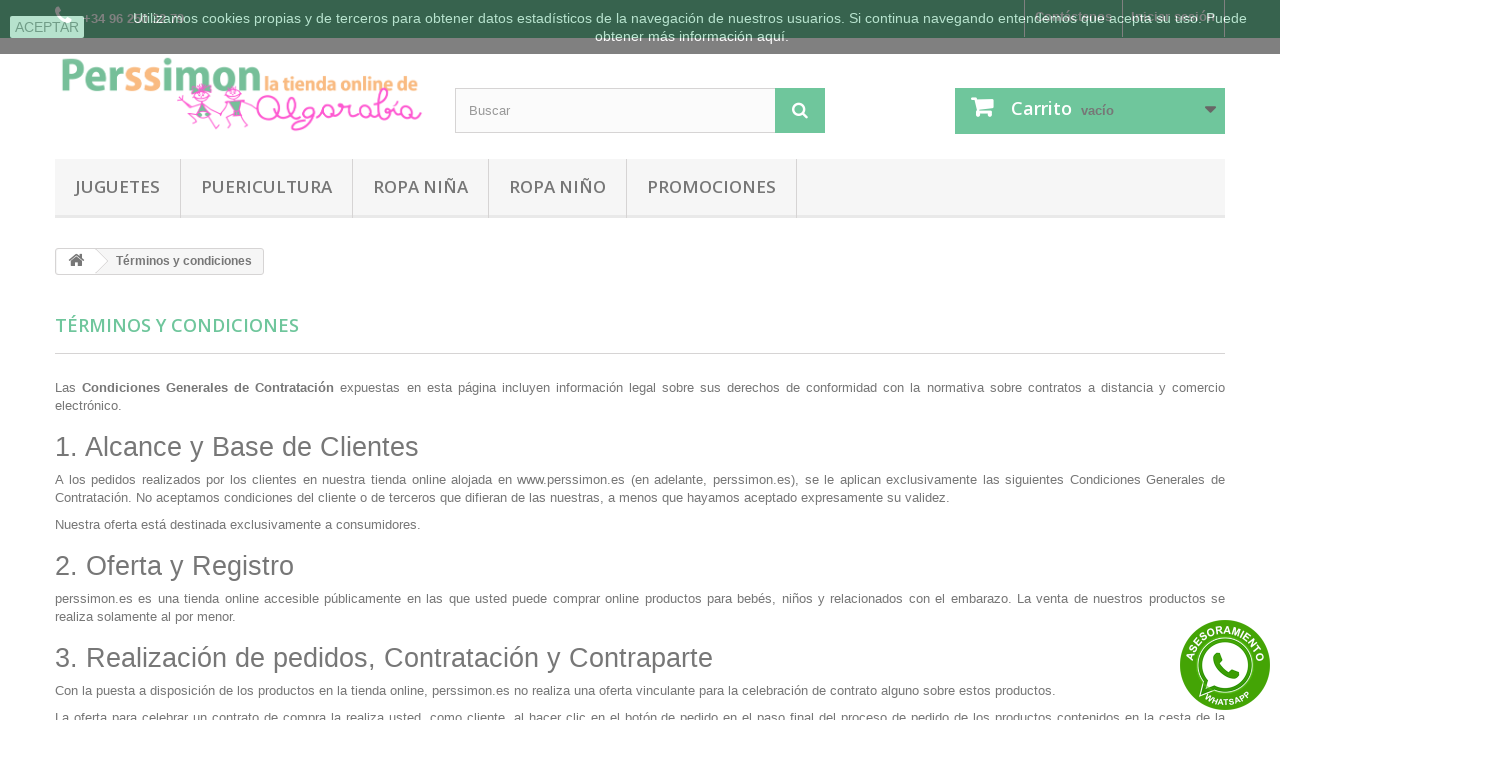

--- FILE ---
content_type: text/html; charset=utf-8
request_url: https://perssimon.es/es/content/3-terminos-y-condiciones-de-uso
body_size: 17142
content:
<!DOCTYPE HTML>
<!--[if lt IE 7]> <html class="no-js lt-ie9 lt-ie8 lt-ie7" lang="es-es"><![endif]-->
<!--[if IE 7]><html class="no-js lt-ie9 lt-ie8 ie7" lang="es-es"><![endif]-->
<!--[if IE 8]><html class="no-js lt-ie9 ie8" lang="es-es"><![endif]-->
<!--[if gt IE 8]> <html class="no-js ie9" lang="es-es"><![endif]-->
<html lang="es-es">
	<head>
		<meta charset="utf-8" />
		<title>Términos y condiciones - Perssimon</title>
					<meta name="description" content="Nuestros términos y condiciones" />
							<meta name="keywords" content="condiciones, términos, uso, venta" />
				<meta name="generator" content="PrestaShop" />
		<meta name="robots" content="noindex,follow" />
		<meta name="viewport" content="width=device-width, minimum-scale=0.25, maximum-scale=1.6, initial-scale=1.0" />
		<meta name="apple-mobile-web-app-capable" content="yes" />
		<link rel="icon" type="image/vnd.microsoft.icon" href="/img/favicon.ico?1721300403" />
		<link rel="shortcut icon" type="image/x-icon" href="/img/favicon.ico?1721300403" />
														<link rel="stylesheet" href="/themes/default-bootstrap/css/global.css" type="text/css" media="all" />
																<link rel="stylesheet" href="/themes/default-bootstrap/css/autoload/highdpi.css" type="text/css" media="all" />
																<link rel="stylesheet" href="/themes/default-bootstrap/css/autoload/responsive-tables.css" type="text/css" media="all" />
																<link rel="stylesheet" href="/themes/default-bootstrap/css/autoload/uniform.default.css" type="text/css" media="all" />
																<link rel="stylesheet" href="/js/jquery/plugins/fancybox/jquery.fancybox.css" type="text/css" media="all" />
																<link rel="stylesheet" href="/themes/default-bootstrap/css/cms.css" type="text/css" media="all" />
																<link rel="stylesheet" href="/themes/default-bootstrap/css/modules/blockcart/blockcart.css" type="text/css" media="all" />
																<link rel="stylesheet" href="/js/jquery/plugins/bxslider/jquery.bxslider.css" type="text/css" media="all" />
																<link rel="stylesheet" href="/themes/default-bootstrap/css/modules/blockcategories/blockcategories.css" type="text/css" media="all" />
																<link rel="stylesheet" href="/themes/default-bootstrap/css/modules/blockcurrencies/blockcurrencies.css" type="text/css" media="all" />
																<link rel="stylesheet" href="/themes/default-bootstrap/css/modules/blockcontact/blockcontact.css" type="text/css" media="all" />
																<link rel="stylesheet" href="/themes/default-bootstrap/css/modules/blockmyaccountfooter/blockmyaccount.css" type="text/css" media="all" />
																<link rel="stylesheet" href="/themes/default-bootstrap/css/modules/blocknewsletter/blocknewsletter.css" type="text/css" media="all" />
																<link rel="stylesheet" href="/themes/default-bootstrap/css/modules/blocksearch/blocksearch.css" type="text/css" media="all" />
																<link rel="stylesheet" href="/js/jquery/plugins/autocomplete/jquery.autocomplete.css" type="text/css" media="all" />
																<link rel="stylesheet" href="/themes/default-bootstrap/css/product_list.css" type="text/css" media="all" />
																<link rel="stylesheet" href="/themes/default-bootstrap/css/modules/blocktags/blocktags.css" type="text/css" media="all" />
																<link rel="stylesheet" href="/themes/default-bootstrap/css/modules/blocktopmenu/css/blocktopmenu.css" type="text/css" media="all" />
																<link rel="stylesheet" href="/themes/default-bootstrap/css/modules/blocktopmenu/css/superfish-modified.css" type="text/css" media="all" />
																<link rel="stylesheet" href="/themes/default-bootstrap/css/modules/blockuserinfo/blockuserinfo.css" type="text/css" media="all" />
																<link rel="stylesheet" href="/modules/themeconfigurator/css/hooks.css" type="text/css" media="all" />
																<link rel="stylesheet" href="/modules/paypal/views/css/paypal.css" type="text/css" media="all" />
																<link rel="stylesheet" href="/modules/whatsapp/views/css/whatsapp.css" type="text/css" media="all" />
																<link rel="stylesheet" href="/themes/default-bootstrap/css/scenes.css" type="text/css" media="all" />
																<link rel="stylesheet" href="/themes/default-bootstrap/css/category.css" type="text/css" media="all" />
																<link rel="stylesheet" href="/js/jquery/ui/themes/base/jquery.ui.core.css" type="text/css" media="all" />
																<link rel="stylesheet" href="/js/jquery/ui/themes/base/jquery.ui.slider.css" type="text/css" media="all" />
																<link rel="stylesheet" href="/js/jquery/ui/themes/base/jquery.ui.theme.css" type="text/css" media="all" />
																<link rel="stylesheet" href="/modules/pm_advancedsearch4/views/css/pm_advancedsearch4.css" type="text/css" media="all" />
																<link rel="stylesheet" href="/modules/pm_advancedsearch4/views/css/pm_advancedsearch4_dynamic.css" type="text/css" media="all" />
																<link rel="stylesheet" href="/modules/pm_advancedsearch4/views/css/chosen/chosen.min.css" type="text/css" media="all" />
														<script type="text/javascript">
var ASPath = '/modules/pm_advancedsearch4/';
var ASSearchUrl = 'https://perssimon.es/es/module/pm_advancedsearch4/advancedsearch4';
var CUSTOMIZE_TEXTFIELD = 1;
var FancyboxI18nClose = 'Cerrar';
var FancyboxI18nNext = 'Siguiente';
var FancyboxI18nPrev = 'Anterior';
var ajax_allowed = true;
var ajaxsearch = true;
var as4_orderBySalesAsc = 'Ventas: primero las menores';
var as4_orderBySalesDesc = 'Ventas: primero las mayores';
var baseDir = 'https://perssimon.es/';
var baseUri = 'https://perssimon.es/';
var blocksearch_type = 'top';
var contentOnly = false;
var currency = {"id":1,"name":"Euro","iso_code":"EUR","iso_code_num":"978","sign":"\u20ac","blank":"1","conversion_rate":"1.000000","deleted":"0","format":"2","decimals":"1","active":"1","prefix":"","suffix":" \u20ac","id_shop_list":null,"force_id":false};
var currencyBlank = 1;
var currencyFormat = 2;
var currencyRate = 1;
var currencySign = '€';
var customizationIdMessage = 'Personalización n°';
var delete_txt = 'Eliminar';
var displayList = false;
var freeProductTranslation = '¡Gratis!';
var freeShippingTranslation = '¡Envío gratuito!';
var generated_date = 1769249269;
var hasDeliveryAddress = false;
var highDPI = false;
var id_lang = 1;
var img_dir = 'https://perssimon.es/themes/default-bootstrap/img/';
var instantsearch = true;
var isGuest = 0;
var isLogged = 0;
var isMobile = false;
var page_name = 'cms';
var placeholder_blocknewsletter = 'Introduzca su dirección de correo electrónico';
var priceDisplayMethod = 0;
var priceDisplayPrecision = 2;
var quickView = true;
var removingLinkText = 'eliminar este producto de mi carrito';
var roundMode = 2;
var search_url = 'https://perssimon.es/es/buscar';
var static_token = 'deafa887fd6eb68b0f7ac0c09dc78c28';
var toBeDetermined = 'A determinar';
var token = '34b02aeac6d47324744122fa31fad864';
var usingSecureMode = true;
</script>

						<script type="text/javascript" src="/js/jquery/jquery-1.11.0.min.js"></script>
						<script type="text/javascript" src="/js/jquery/jquery-migrate-1.2.1.min.js"></script>
						<script type="text/javascript" src="/js/jquery/plugins/jquery.easing.js"></script>
						<script type="text/javascript" src="/js/tools.js"></script>
						<script type="text/javascript" src="/themes/default-bootstrap/js/global.js"></script>
						<script type="text/javascript" src="/themes/default-bootstrap/js/autoload/10-bootstrap.min.js"></script>
						<script type="text/javascript" src="/themes/default-bootstrap/js/autoload/15-jquery.total-storage.min.js"></script>
						<script type="text/javascript" src="/themes/default-bootstrap/js/autoload/15-jquery.uniform-modified.js"></script>
						<script type="text/javascript" src="/js/jquery/plugins/fancybox/jquery.fancybox.js"></script>
						<script type="text/javascript" src="/themes/default-bootstrap/js/products-comparison.js"></script>
						<script type="text/javascript" src="/themes/default-bootstrap/js/cms.js"></script>
						<script type="text/javascript" src="/themes/default-bootstrap/js/modules/blockcart/ajax-cart.js"></script>
						<script type="text/javascript" src="/js/jquery/plugins/jquery.scrollTo.js"></script>
						<script type="text/javascript" src="/js/jquery/plugins/jquery.serialScroll.js"></script>
						<script type="text/javascript" src="/js/jquery/plugins/bxslider/jquery.bxslider.js"></script>
						<script type="text/javascript" src="/themes/default-bootstrap/js/tools/treeManagement.js"></script>
						<script type="text/javascript" src="/themes/default-bootstrap/js/modules/blocknewsletter/blocknewsletter.js"></script>
						<script type="text/javascript" src="/js/jquery/plugins/autocomplete/jquery.autocomplete.js"></script>
						<script type="text/javascript" src="/themes/default-bootstrap/js/modules/blocksearch/blocksearch.js"></script>
						<script type="text/javascript" src="/themes/default-bootstrap/js/modules/blocktopmenu/js/hoverIntent.js"></script>
						<script type="text/javascript" src="/themes/default-bootstrap/js/modules/blocktopmenu/js/superfish-modified.js"></script>
						<script type="text/javascript" src="/themes/default-bootstrap/js/modules/blocktopmenu/js/blocktopmenu.js"></script>
						<script type="text/javascript" src="/modules/whatsapp/views/js/whatsapp.js"></script>
						<script type="text/javascript" src="/js/jquery/ui/jquery.ui.core.min.js"></script>
						<script type="text/javascript" src="/js/jquery/ui/jquery.ui.widget.min.js"></script>
						<script type="text/javascript" src="/js/jquery/ui/jquery.ui.mouse.min.js"></script>
						<script type="text/javascript" src="/js/jquery/ui/jquery.ui.slider.min.js"></script>
						<script type="text/javascript" src="/modules/pm_advancedsearch4/views/js/chosen/chosen.jquery.min.js"></script>
						<script type="text/javascript" src="/modules/pm_advancedsearch4/views/js/jquery.ui.touch-punch.min.js"></script>
						<script type="text/javascript" src="/modules/pm_advancedsearch4/views/js/jquery.actual.min.js"></script>
						<script type="text/javascript" src="/modules/pm_advancedsearch4/views/js/jquery.form.js"></script>
						<script type="text/javascript" src="/modules/pm_advancedsearch4/views/js/as4_plugin.js"></script>
						<script type="text/javascript" src="/modules/pm_advancedsearch4/views/js/pm_advancedsearch.js"></script>
							<script type="text/javascript">/*
* 2007-2018 PrestaShop
*
* NOTICE OF LICENSE
*
* This source file is subject to the Academic Free License (AFL 3.0)
* that is bundled with this package in the file LICENSE.txt.
* It is also available through the world-wide-web at this URL:
* http://opensource.org/licenses/afl-3.0.php
* If you did not receive a copy of the license and are unable to
* obtain it through the world-wide-web, please send an email
* to license@prestashop.com so we can send you a copy immediately.
*
* DISCLAIMER
*
* Do not edit or add to this file if you wish to upgrade PrestaShop to newer
* versions in the future. If you wish to customize PrestaShop for your
* needs please refer to http://www.prestashop.com for more information.
*
*  @author    PrestaShop SA <contact@prestashop.com>
*  @copyright 2007-2018 PrestaShop SA
*  @license   http://opensource.org/licenses/afl-3.0.php  Academic Free License (AFL 3.0)
*  International Registered Trademark & Property of PrestaShop SA
*/



function updateFormDatas()
{
	var nb = $('#quantity_wanted').val();
	var id = $('#idCombination').val();

	$('.paypal_payment_form input[name=quantity]').val(nb);
	$('.paypal_payment_form input[name=id_p_attr]').val(id);
}
	
$(document).ready( function() {

	if($('#in_context_checkout_enabled').val() != 1)
	{
		$('#payment_paypal_express_checkout').click(function() {
			$('#paypal_payment_form_cart').submit();
			return false;
		});
	}


	var jquery_version = $.fn.jquery.split('.');
	if(jquery_version[0]>=1 && jquery_version[1] >= 7)
	{
		$('body').on('submit',".paypal_payment_form", function () {
			updateFormDatas();
		});
	}
	else {
		$('.paypal_payment_form').live('submit', function () {
			updateFormDatas();
		});
	}

	function displayExpressCheckoutShortcut() {
		var id_product = $('input[name="id_product"]').val();
		var id_product_attribute = $('input[name="id_product_attribute"]').val();
		$.ajax({
			type: "GET",
			url: baseDir+'/modules/paypal/express_checkout/ajax.php',
			data: { get_qty: "1", id_product: id_product, id_product_attribute: id_product_attribute },
			cache: false,
			success: function(result) {
				if (result == '1') {
					$('#container_express_checkout').slideDown();
				} else {
					$('#container_express_checkout').slideUp();
				}
				return true;
			}
		});
	}

	$('select[name^="group_"]').change(function () {
		setTimeout(function(){displayExpressCheckoutShortcut()}, 500);
	});

	$('.color_pick').click(function () {
		setTimeout(function(){displayExpressCheckoutShortcut()}, 500);
	});

	if($('body#product').length > 0)
		setTimeout(function(){displayExpressCheckoutShortcut()}, 500);
	
	
			

	var modulePath = 'modules/paypal';
	var subFolder = '/integral_evolution';
	
			var baseDirPP = baseDir.replace('http:', 'https:');
		
	var fullPath = baseDirPP + modulePath + subFolder;
	var confirmTimer = false;
		
	if ($('form[target="hss_iframe"]').length == 0) {
		if ($('select[name^="group_"]').length > 0)
			displayExpressCheckoutShortcut();
		return false;
	} else {
		checkOrder();
	}

	function checkOrder() {
		if(confirmTimer == false)
			confirmTimer = setInterval(getOrdersCount, 1000);
	}

	});


</script>
		<link rel="stylesheet" href="//fonts.googleapis.com/css?family=Open+Sans:300,600&amp;subset=latin,latin-ext" type="text/css" media="all" />
		<!--[if IE 8]>
		<script src="https://oss.maxcdn.com/libs/html5shiv/3.7.0/html5shiv.js"></script>
		<script src="https://oss.maxcdn.com/libs/respond.js/1.3.0/respond.min.js"></script>
		<![endif]-->
        
        <!-- Global site tag (gtag.js) - Google Analytics -->
			<script async src="https://www.googletagmanager.com/gtag/js?id=UA-118141129-1"></script>
            <script>
              window.dataLayer = window.dataLayer || [];
              function gtag(){dataLayer.push(arguments);}
              gtag('js', new Date());
            
              gtag('config', 'UA-118141129-1');
            </script>
        
        
        <meta name="google-site-verification" content="rqpze1Tf9O5fdUlh2AQvtnLGY707b3iloPOMZsA0Fgc" />
        
        
        <!-- Facebook Pixel Code -->
<!-- <script>
  !function(f,b,e,v,n,t,s)
  {if(f.fbq)return;n=f.fbq=function(){n.callMethod?
  n.callMethod.apply(n,arguments):n.queue.push(arguments)};
  if(!f._fbq)f._fbq=n;n.push=n;n.loaded=!0;n.version='2.0';
  n.queue=[];t=b.createElement(e);t.async=!0;
  t.src=v;s=b.getElementsByTagName(e)[0];
  s.parentNode.insertBefore(t,s)}(window, document,'script',
  'https://connect.facebook.net/en_US/fbevents.js');
  fbq('init', '1135496740213437');
  fbq('track', 'PageView');
</script>
<noscript><img height="1" width="1" style="display:none"
  src="https://www.facebook.com/tr?id=1135496740213437&ev=PageView&noscript=1"
/></noscript> -->
<!-- End Facebook Pixel Code -->
        
        <!-- Facebook Pixel Code -->
<script>
  !function(f,b,e,v,n,t,s)
  {if(f.fbq)return;n=f.fbq=function(){n.callMethod?
  n.callMethod.apply(n,arguments):n.queue.push(arguments)};
  if(!f._fbq)f._fbq=n;n.push=n;n.loaded=!0;n.version='2.0';
  n.queue=[];t=b.createElement(e);t.async=!0;
  t.src=v;s=b.getElementsByTagName(e)[0];
  s.parentNode.insertBefore(t,s)}(window, document,'script',
  'https://connect.facebook.net/en_US/fbevents.js');
  fbq('init', '859567184830130');
  fbq('track', 'PageView');
</script>
<noscript><img height="1" width="1" style="display:none"
  src="https://www.facebook.com/tr?id=859567184830130&ev=PageView&noscript=1"
/></noscript>
<!-- End Facebook Pixel Code -->
        
	</head>
	<body id="cms" class="cms cms-3 cms-terminos-y-condiciones-de-uso hide-left-column hide-right-column lang_es">
					<div id="page">
			<div class="header-container">
				<header id="header">
																										<div class="nav">
							<div class="container">
								<div class="row">
									<nav><!-- Block user information module NAV  -->
<div class="header_user_info">
			<a class="login" href="https://perssimon.es/es/mi-cuenta" rel="nofollow" title="Acceda a su cuenta de cliente">
			Iniciar sesión
		</a>
	</div>
<!-- /Block usmodule NAV -->
<div id="contact-link" >
	<a href="https://perssimon.es/es/contactanos" title="Contáctenos">Contáctenos</a>
</div>

    
	<span class="shop-phone">
		<i class="icon-phone"></i> <strong><a class="telmovil" href="tel:+34962503279" style="color: #FFF; margin-right: 10px;">+34 96 250 32 79</a></strong> 	</span>

</nav>
								</div>
							</div>
						</div>
										<div>
						<div class="container">
							<div class="row">
								<div id="header_logo">
									<a href="https://perssimon.es/" title="Perssimon">
										<img class="logo img-responsive" src="https://perssimon.es/img/perssimon-logo-1619545854.jpg" alt="Perssimon" width="1549" height="336"/>
									</a>
								</div>
								<!-- Block search module TOP -->
<div id="search_block_top" class="col-sm-4 clearfix">
	<form id="searchbox" method="get" action="//perssimon.es/es/buscar" >
		<input type="hidden" name="controller" value="search" />
		<input type="hidden" name="orderby" value="position" />
		<input type="hidden" name="orderway" value="desc" />
		<input class="search_query form-control" type="text" id="search_query_top" name="search_query" placeholder="Buscar" value="" />
		<button type="submit" name="submit_search" class="btn btn-default button-search">
			<span>Buscar</span>
		</button>
	</form>
</div>
<!-- /Block search module TOP --><!-- MODULE Block cart -->
<div class="col-sm-4 clearfix">
	<div class="shopping_cart">
		<a href="https://perssimon.es/es/pedido-rapido" title="Ver mi carrito de compra" rel="nofollow">
			<b>Carrito</b>
			<span class="ajax_cart_quantity unvisible">0</span>
			<span class="ajax_cart_product_txt unvisible">Producto</span>
			<span class="ajax_cart_product_txt_s unvisible">Productos</span>
			<span class="ajax_cart_total unvisible">
							</span>
			<span class="ajax_cart_no_product">vacío</span>
					</a>
					<div class="cart_block block exclusive">
				<div class="block_content">
					<!-- block list of products -->
					<div class="cart_block_list">
												<p class="cart_block_no_products">
							Ningún producto
						</p>
																		<div class="cart-prices">
							<div class="cart-prices-line first-line">
								<span class="price cart_block_shipping_cost ajax_cart_shipping_cost unvisible">
																			 A determinar																	</span>
								<span class="unvisible">
									Transporte
								</span>
							</div>
																					<div class="cart-prices-line last-line">
								<span class="price cart_block_total ajax_block_cart_total">0,00 €</span>
								<span>Total</span>
							</div>
													</div>
						<p class="cart-buttons">
							<a id="button_order_cart" class="btn btn-default button button-small" href="https://perssimon.es/es/pedido-rapido" title="Confirmar" rel="nofollow">
								<span>
									Confirmar<i class="icon-chevron-right right"></i>
								</span>
							</a>
						</p>
					</div>
				</div>
			</div><!-- .cart_block -->
			</div>
</div>

	<div id="layer_cart">
		<div class="clearfix">
			<div class="layer_cart_product col-xs-12 col-md-6">
				<span class="cross" title="Cerrar Ventana"></span>
				<span class="title">
					<i class="icon-check"></i>Producto añadido correctamente a su carrito de compra
				</span>
				<div class="product-image-container layer_cart_img">
				</div>
				<div class="layer_cart_product_info">
					<span id="layer_cart_product_title" class="product-name"></span>
					<span id="layer_cart_product_attributes"></span>
					<div>
						<strong class="dark">Cantidad</strong>
						<span id="layer_cart_product_quantity"></span>
					</div>
					<div>
						<strong class="dark">Total</strong>
						<span id="layer_cart_product_price"></span>
					</div>
				</div>
			</div>
			<div class="layer_cart_cart col-xs-12 col-md-6">
				<span class="title">
					<!-- Plural Case [both cases are needed because page may be updated in Javascript] -->
					<span class="ajax_cart_product_txt_s  unvisible">
						Hay <span class="ajax_cart_quantity">0</span> artículos en su carrito.
					</span>
					<!-- Singular Case [both cases are needed because page may be updated in Javascript] -->
					<span class="ajax_cart_product_txt ">
						Hay 1 artículo en su carrito.
					</span>
				</span>
				<div class="layer_cart_row">
					<strong class="dark">
						Total productos
											</strong>
					<span class="ajax_block_products_total">
											</span>
				</div>

								<div class="layer_cart_row">
					<strong class="dark unvisible">
						Total envío&nbsp;					</strong>
					<span class="ajax_cart_shipping_cost unvisible">
													 A determinar											</span>
				</div>
								<div class="layer_cart_row">
					<strong class="dark">
						Total
											</strong>
					<span class="ajax_block_cart_total">
											</span>
				</div>
				<div class="button-container">
					<span class="continue btn btn-default button exclusive-medium" title="Continuar comprando">
						<span>
							<i class="icon-chevron-left left"></i>Continuar comprando
						</span>
					</span>
					<a class="btn btn-default button button-medium"	href="https://perssimon.es/es/pedido-rapido" title="Pasar por caja" rel="nofollow">
						<span>
							Pasar por caja<i class="icon-chevron-right right"></i>
						</span>
					</a>
				</div>
			</div>
		</div>
		<div class="crossseling"></div>
	</div> <!-- #layer_cart -->
	<div class="layer_cart_overlay"></div>

<!-- /MODULE Block cart -->
	<!-- Menu -->
	<div id="block_top_menu" class="sf-contener clearfix col-lg-12">
		<div class="cat-title">Productos</div>
		<ul class="sf-menu clearfix menu-content">
			<li><a href="https://perssimon.es/es/11-juguetes" title="JUGUETES">JUGUETES</a><ul><li><a href="https://perssimon.es/es/10-desde-0-meses" title="DESDE 0 MESES">DESDE 0 MESES</a></li><li><a href="https://perssimon.es/es/87-desde-3-meses" title="DESDE 3 MESES">DESDE 3 MESES</a></li><li><a href="https://perssimon.es/es/88-desde-6-meses" title="DESDE 6 MESES">DESDE 6 MESES</a></li><li><a href="https://perssimon.es/es/83-desde-10-meses" title="DESDE 10 MESES">DESDE 10 MESES</a></li><li><a href="https://perssimon.es/es/89-desde-12-meses" title="DESDE 12 MESES">DESDE 12 MESES</a></li><li><a href="https://perssimon.es/es/86-desde-18-meses" title="DESDE 18 MESES">DESDE 18 MESES</a></li><li><a href="https://perssimon.es/es/90-desde-2-anos" title="DESDE 2 AÑOS">DESDE 2 AÑOS</a></li><li><a href="https://perssimon.es/es/91-desde-3-anos" title="DESDE 3 AÑOS">DESDE 3 AÑOS</a></li><li><a href="https://perssimon.es/es/92-desde-4-anos" title="DESDE 4 AÑOS">DESDE 4 AÑOS</a></li></ul></li><li><a href="https://perssimon.es/es/8-puericultura" title="PUERICULTURA">PUERICULTURA</a><ul><li><a href="https://perssimon.es/es/66-hogar" title="HOGAR">HOGAR</a><ul><li><a href="https://perssimon.es/es/51-hamacas" title="HAMACAS">HAMACAS</a></li><li><a href="https://perssimon.es/es/56-textil-hogar" title="TEXTIL HOGAR">TEXTIL HOGAR</a></li><li><a href="https://perssimon.es/es/85-andadores" title="ANDADORES">ANDADORES</a></li><li><a href="https://perssimon.es/es/55-decoracion" title="DECORACIÓN">DECORACIÓN</a></li><li><a href="https://perssimon.es/es/54-hamacas" title="HAMACAS">HAMACAS</a></li><li><a href="https://perssimon.es/es/53-alimentacion" title="ALIMENTACIÓN">ALIMENTACIÓN</a></li></ul></li><li><a href="https://perssimon.es/es/68-sillas-auto" title="SILLAS AUTO">SILLAS AUTO</a><ul><li><a href="https://perssimon.es/es/63-accesorios" title="ACCESORIOS">ACCESORIOS</a></li><li><a href="https://perssimon.es/es/62-grupo-23" title="GRUPO 2/3">GRUPO 2/3</a></li><li><a href="https://perssimon.es/es/64-grupo-01" title="GRUPO 0+/1">GRUPO 0+/1</a></li><li><a href="https://perssimon.es/es/169-grupo-0" title="GRUPO 0+">GRUPO 0+</a></li></ul></li><li><a href="https://perssimon.es/es/67-paseo" title="PASEO">PASEO</a><ul><li><a href="https://perssimon.es/es/108-coches" title="COCHES">COCHES</a></li><li><a href="https://perssimon.es/es/61-textil-paseo" title="TEXTIL PASEO">TEXTIL PASEO</a></li><li><a href="https://perssimon.es/es/126-mochilas-porta-bebe" title="MOCHILAS PORTA BEBÉ">MOCHILAS PORTA BEBÉ</a></li><li><a href="https://perssimon.es/es/60-tronas-portatiles" title="TRONAS PORTÁTILES">TRONAS PORTÁTILES</a></li><li><a href="https://perssimon.es/es/57-sillas-paseo" title="SILLAS PASEO">SILLAS PASEO</a></li></ul></li></ul></li><li><a href="https://perssimon.es/es/13-ropa-nina" title="ROPA NIÑA">ROPA NIÑA</a><ul><li><a href="https://perssimon.es/es/35-bano" title="BAÑO">BAÑO</a></li><li><a href="https://perssimon.es/es/77-blusa" title="BLUSA">BLUSA</a></li><li><a href="https://perssimon.es/es/36-camiseta-mc" title="CAMISETA MC">CAMISETA MC</a></li><li><a href="https://perssimon.es/es/78-camiseta-ml" title="CAMISETA ML">CAMISETA ML</a></li><li><a href="https://perssimon.es/es/37-camiseta-tr" title="CAMISETA TR">CAMISETA TR</a></li><li><a href="https://perssimon.es/es/79-cazadora" title="CAZADORA">CAZADORA</a></li><li><a href="https://perssimon.es/es/38-chaqueta" title="CHAQUETA">CHAQUETA</a></li><li><a href="https://perssimon.es/es/47-cortavientos" title="CORTAVIENTOS">CORTAVIENTOS</a></li><li><a href="https://perssimon.es/es/40-conjunto-falda" title="CONJUNTO FALDA">CONJUNTO FALDA</a></li><li><a href="https://perssimon.es/es/72-conjunto-lgg" title="CONJUNTO LGG">CONJUNTO LGG</a></li><li><a href="https://perssimon.es/es/41-conjunto-short" title="CONJUNTO SHORT">CONJUNTO SHORT</a></li><li><a href="https://perssimon.es/es/42-conjunto-pl" title="CONJUNTO PL">CONJUNTO PL</a></li><li><a href="https://perssimon.es/es/43-falda" title="FALDA">FALDA</a></li><li><a href="https://perssimon.es/es/44-legging" title="LEGGING">LEGGING</a></li><li><a href="https://perssimon.es/es/46-mono" title="MONO">MONO</a></li><li><a href="https://perssimon.es/es/81-pelele" title="PELELE">PELELE</a></li><li><a href="https://perssimon.es/es/45-pantalon-l" title="PANTALON L">PANTALON L</a></li><li><a href="https://perssimon.es/es/80-short" title="SHORT">SHORT</a></li><li><a href="https://perssimon.es/es/12-vestido" title="VESTIDO">VESTIDO</a></li></ul></li><li><a href="https://perssimon.es/es/6-ropa-nino" title="ROPA NIÑO">ROPA NIÑO</a><ul><li><a href="https://perssimon.es/es/15-bano" title="BAÑO">BAÑO</a></li><li><a href="https://perssimon.es/es/30-bermuda" title="BERMUDA">BERMUDA</a></li><li><a href="https://perssimon.es/es/23-camisa-mc" title="CAMISA MC">CAMISA MC</a></li><li><a href="https://perssimon.es/es/24-camisa-ml" title="CAMISA ML">CAMISA ML</a></li><li><a href="https://perssimon.es/es/14-camiseta-mc" title="CAMISETA MC">CAMISETA MC</a></li><li><a href="https://perssimon.es/es/25-camiseta-ml" title="CAMISETA ML">CAMISETA ML</a></li><li><a href="https://perssimon.es/es/26-camiseta-tr" title="CAMISETA TR">CAMISETA TR</a></li><li><a href="https://perssimon.es/es/27-cazadora" title="CAZADORA">CAZADORA</a></li><li><a href="https://perssimon.es/es/28-conjunto-algodon" title="CONJUNTO ALGODÓN">CONJUNTO ALGODÓN</a></li><li><a href="https://perssimon.es/es/73-conjunto-bano" title="CONJUNTO BAÑO">CONJUNTO BAÑO</a></li><li><a href="https://perssimon.es/es/74-conjunto-bebe" title="CONJUNTO BEBE">CONJUNTO BEBE</a></li><li><a href="https://perssimon.es/es/29-conjunto-bermuda" title="CONJUNTO BERMUDA">CONJUNTO BERMUDA</a></li><li><a href="https://perssimon.es/es/75-conjunto-peto" title="CONJUNTO PETO">CONJUNTO PETO</a></li><li><a href="https://perssimon.es/es/34-cortavientos" title="CORTAVIENTOS">CORTAVIENTOS</a></li><li><a href="https://perssimon.es/es/33-pantalon-ch" title="PANTALON CH">PANTALON CH</a></li><li><a href="https://perssimon.es/es/31-pantalon-l" title="PANTALON L">PANTALON L</a></li><li><a href="https://perssimon.es/es/32-peto" title="PETO">PETO</a></li><li><a href="https://perssimon.es/es/5-polo" title="POLO">POLO</a></li><li><a href="https://perssimon.es/es/76-pelele" title="PELELE">PELELE</a></li></ul></li><li><a href="https://perssimon.es/es/bajamos-precios" title="PROMOCIONES">PROMOCIONES</a></li>

					</ul>
	</div>
	<!--/ Menu -->
							</div>
						</div>
					</div>
				</header>
			</div>
			<div class="columns-container">
				<div id="columns" class="container">
											
<!-- Breadcrumb -->
<div class="breadcrumb clearfix">
	<a class="home" href="https://perssimon.es/" title="Volver al inicio"><i class="icon-home"></i></a>
			<span class="navigation-pipe">&gt;</span>
					T&eacute;rminos y condiciones
			</div>
<!-- /Breadcrumb -->

										<div id="slider_row" class="row">
																	</div>
					<div class="row">
																		<div id="center_column" class="center_column col-xs-12 col-sm-12">
			<div class="rte">
		<h1 class="page-heading" style="text-align:justify;">Términos y condiciones</h1>
<div class="cm-element" style="text-align:justify;">
<div class="cm-content paragraph-box">
<div class="paragraph-container left-image">
<div class="paragraph-text">
<p>Las <strong>Condiciones Generales de Contratación</strong> expuestas en esta página incluyen información legal sobre sus derechos de conformidad con la normativa sobre contratos a distancia y comercio electrónico.</p>
<h2>1. Alcance y Base de Clientes</h2>
<p>A los pedidos realizados por los clientes en nuestra tienda online alojada en <a href="https://www.bebitus.com/condiciones-generales/www.bebitus.com">www.perssimon.es</a> (en adelante, perssimon.es), se le aplican exclusivamente las siguientes Condiciones Generales de Contratación. No aceptamos condiciones del cliente o de terceros que difieran de las nuestras, a menos que hayamos aceptado expresamente su validez.</p>
<p>Nuestra oferta está destinada exclusivamente a consumidores. </p>
<h2>2. Oferta y Registro</h2>
<p>perssimon.es es una tienda online accesible públicamente en las que usted puede comprar online productos para bebés, niños y relacionados con el embarazo. La venta de nuestros productos se realiza solamente al por menor.</p>
<h2>3. Realización de pedidos, Contratación y Contraparte</h2>
<p>Con la puesta a disposición de los productos en la tienda online, perssimon.es no realiza una oferta vinculante para la celebración de contrato alguno sobre estos productos.</p>
<p>La oferta para celebrar un contrato de compra la realiza usted, como cliente, al hacer clic en el botón de pedido en el paso final del proceso de pedido de los productos contenidos en la cesta de la compra.</p>
<p>Para ello se le muestra una ventana de confirmación con los detalles de su pedido antes de completar el proceso de pedido, con lo cual puede comprobar y corregir sus entradas antes de hacer clic en el botón de pedido.</p>
<p>Inmediatamente después de realizar su pedido, recibirá una confirmación por correo electrónico (confirmación de pedido), que no representa la aceptación de la oferta.</p>
<p>El contrato se celebra cuando perssimon.es acepta la oferta, ya sea mediante el envío de los productos o del correspondiente correo electrónico en el que acepte expresamente la celebración del contrato de compra. Esto también será de aplicación cuando usted, debido al método de pago elegido, ya haya pagado el precio de compra antes de la celebración del contrato o haya autorizado el pago.</p>
<p>Si, en este caso, no podemos aceptar su pedido por falta de disponibilidad de mercancías o si el contrato no se celebra por otros motivos, obviamente reembolsaremos el pago adelantado de forma inmediata.</p>
<p>El contrato de compra se celebra con:</p>
<p><b>Carmen Ferrer Giménez con CIF 73761308-D</b></p>
<h2>4. Derecho de Desistimiento</h2>
<p>Como consumidor (entendiendo como consumidor a cualquier persona física que realice un negocio jurídico con fines que fundamentalmente estén al margen de su actividad comercial o profesional) tiene usted por ley un derecho desistimiento.</p>
<p></p>
<h2>5. Almacenamiento del Texto del Contrato</h2>
<p>Conservamos los datos del pedido que usted haya introducido de conformidad con la normativa de protección de datos y nos puede solicitar que se los facilitemos. Además, durante el proceso de pedido usted tiene la opción de imprimir su pedido y los datos introducidos. Si tiene una cuenta de cliente, también puede ver los datos de su pedido en su área de cliente introduciendo sus datos de acceso personal. Además, como parte de la confirmación del pedido, los datos del pedido le son enviados a la dirección de correo electrónico especificada por usted.</p>
<h2>6. Zona de Entrega, Entrega, Reserva de abastecimiento</h2>
<p>En perssimon.es servimos nuestros productos en: España (zona peninsular), Baleares Ceuta y Melilla.</p>
<p>A menos que se indique lo contrario en la oferta, es potestad nuestra determinar, de forma razonable, el método de entrega adecuado y la empresa de transporte (actualmente, Correos o MRW).</p>
<p>La entrega se lleva a cabo en la dirección de entrega que especifique usted, o en la oficina de Correos más cercana) Si es posible, recibirá su pedido en un solo envío. Si por razones técnicas o logísticas (por ejemplo, si su pedido contiene elementos que deben ser embalados por separado o transportados de forma diferente) es necesario un envío separado, no incurrirá usted en ningún coste adicional.</p>
<p><strong>TIEMPO DE ENTREGA</strong><br />Dentro de España la entrega en la dirección de entrega especificada por usted se realiza en el plazo de 1 a 3 días. Para las Islas Baleares el tiempo de entrega es de 3 a 4 días (sujeto a retrasos causados por razones medioambientales). </p>
<h2>7. Precios, Gastos de envío y Códigos de descuento</h2>
<p>Todos los precios indicados son precios fijos en Euros (€) que contienen el Impuesto sobre el Valor Añadido (IVA) legal. El reembolso del IVA está excluido.</p>
<p>A los precios se les debe añadir los gastos de envío correspondientes. </p>
<p>Los códigos de descuento, ya sean códigos promocionales, o códigos de regalo, se pueden introducir al final del pedido en el campo correspondiente. Para aplicar el descuento se debe clicar en el botón <strong>Canjear vale</strong>.</p>
<p>Cada cliente puede utilizar un mismo código una sola vez. Los cónyuges y las personas que vivan en el mismo hogar no pueden canjear códigos. </p>
<h2>8. Pago</h2>
<p>Salvo que se especifique lo contrario en la correspondiente oferta, el pago se podrá realizar mediante Tarjeta de Crédito (Visa o Mastercard) y PayPal, siempre a través de pasarela de pagos de Paypal o contra reembolso a cuando recoja su paquete.</p>
<p>El correo electrónico de confirmación de envío es válido como prenotificación. Usted deberá reembolsar a perssimon.es los costes de devolución del cargo en cuenta debido a falta de fondos, datos bancarios incorrectos o una oposición indebida por su parte, cuando ello le sea imputable. Si usted demuestra que se ha producido un daño menor o que este es inexistente, la tarifa se reducirá en consecuencia.</p>
<p>Tenga en cuenta que sólo aceptamos pagos desde cuentas de la Unión Europea (UE) y que en ningún caso asumimos el coste de una transacción dineraria.</p>
<h2>10. Reserva de Propiedad</h2>
<p>Los productos siguen siendo propiedad de perssimon.es hasta que no se haya realizado el pago en su totalidad.</p>
<h2>11. Garantía</h2>
<p>Si los productos entregados son defectuosos serán de aplicación los derechos reconocidos legalmente.</p>
<h2>12. Limitación de Responsabilidad</h2>
<p>En caso de incumplimiento de nuestras obligaciones por negligencia leve, nuestra responsabilidad se limita al daño medio directo y típico que fuera previsible en atención a la naturaleza de los bienes. Esto también se aplica a los incumplimientos de obligaciones por parte de nuestros representantes legales o agentes auxiliares.</p>
<p>No seremos responsables ante empresarios en caso de incumplimiento de obligaciones contractuales no esenciales por negligencia leve. Las limitaciones de responsabilidad mencionadas anteriormente no afectan a las reclamaciones del cliente derivadas de responsabilidad del producto. Además, las limitaciones de responsabilidad no se aplican a los daños corporales o de salud del cliente o a su fallecimiento, cuando nos sea imputable.</p>
<h2>13. Legislación aplicable, jurisdicción y resolución alternativa de controversias</h2>
<p>La Comisión Europea proporciona una plataforma de resolución de litigios online que puede encontrar usted en <a href="http://ec.europa.eu/consumers/odr/">http://ec.europa.eu/consumers/odr/</a>. No estamos ni obligados ni dispuestos a participar en un procedimiento de resolución de controversias ante un órgano arbitral de consumo.</p>
<h2>14. Idioma del Contrato</h2>
<p>El idioma del contrato es español.</p>
</div>
</div>
</div>
</div>
<div class="cm-element" style="text-align:justify;">
<div class="cm-content separator-box"><hr /></div>
</div>
<div id="desistimiento" class="cm-element">
<div class="cm-content paragraph-box">
<div class="paragraph-container left-image">
<div class="paragraph-text">
<h1 style="text-align:justify;"><a href="https://www.bebitus.com/condiciones-generales/#documento-de-informaci-oacute-n-al-consumidor-sobre-el-desistimiento" name="documento-de-informaci-oacute-n-al-consumidor-sobre-el-desistimiento">Documento de información al consumidor sobre el Desistimiento</a></h1>
<h2 style="text-align:justify;"><a href="https://www.bebitus.com/condiciones-generales/#derecho-de-desistimiento" name="derecho-de-desistimiento">Derecho de Desistimiento</a></h2>
<p style="text-align:justify;">Tiene usted derecho a desistir del presente contrato <strong>en un plazo de 14 días</strong> sin necesidad de justificación.</p>
<p style="text-align:justify;">El plazo de desistimiento expirará a los 14 días del día que, usted o un tercero por usted indicado distinto del transportista, adquiera la posesión material de los bienes.</p>
<p style="text-align:justify;">Para ejercer el derecho de desistimiento, deberá usted notificarnos su decisión de desistir del contrato a través de una declaración inequívoca (por ejemplo, una carta enviada por correo postal, fax o correo electrónico a Carmen Ferrer Giménez Cif 73761308-D Av. de la Música nº9 b 46360 Buñol (Valencia) España o en info@perssimon.es </p>
<p style="text-align:justify;">Para cumplir el plazo de desistimiento, basta con que la comunicación relativa al ejercicio por su parte del derecho de desistimiento sea enviada antes de que venza el plazo de desistimiento.</p>
<h2 style="text-align:justify;"><a href="https://www.bebitus.com/condiciones-generales/#consecuencias-del-desistimiento" name="consecuencias-del-desistimiento">Consecuencias del Desistimiento</a></h2>
<p style="text-align:justify;">En caso de desistimiento por su parte, le devolveremos todos los pagos que hayamos recibido por su parte, incluidos los gastos de entrega con la excepción de los gastos adicionales resultantes de la elección por su parte de una modalidad de entrega diferente a la modalidad menos costosa de entrega ordinaria que ofrezcamos) sin ninguna demora indebida y, en todo caso, a más tardar, dentro del plazo de 14 días a partir de la fecha en la que se nos informe de su decisión de desistir del presente contrato. Procederemos a efectuar dicho reembolso utilizando el mismo método de pago que haya empleado para la transacción inicial, a no ser que haya usted dispuesto expresamente lo contrario en todo caso, no incurrirá en ningún gasto como consecuencia del reembolso. Podremos retener el reembolso hasta haber recibido los bienes, o hasta que usted haya presentado una prueba de la devolución de los bienes, dependiendo qué condición se cumple primero.</p>
<p style="text-align:justify;"></p>
<h3 style="text-align:justify;">E<a href="https://www.bebitus.com/condiciones-generales/#exclusi-oacute-n-o-terminaci-oacute-n-anticipada-del-derecho-de-desistimiento" name="exclusi-oacute-n-o-terminaci-oacute-n-anticipada-del-derecho-de-desistimiento">xclusión o terminación anticipada del derecho de Desistimiento</a></h3>
<p style="text-align:justify;">El derecho de desistimiento no se aplica a los contratos de suministro de bienes no prefabricados y cuya producción se haya realizado a medida de conformidad con una elección o instrucción individual por parte del consumidor o que estén claramente adaptadas a las necesidades personales del consumidor.<br />El derecho de desistimiento expira anticipadamente en el caso de los contratos de entrega de productos sellados que no son aptos para el retorno por razones de salud o higiene si su sello ha sido retirado después de la entrega.<br />En todo caso, si no utiliza el referido modelo, sus derechos legales, en particular su derecho legal de desistimiento, así como sus derechos de garantía, no se verán afectados.</p>
<h3 style="text-align:justify;"></h3>
<p style="text-align:justify;"></p>
</div>
</div>
</div>
</div>
	</div>
<br />
					</div><!-- #center_column -->
										</div><!-- .row -->
				</div><!-- #columns -->
			</div><!-- .columns-container -->
							<!-- Footer -->
				<div class="footer-container">
					<footer id="footer"  class="container">
						<div class="row"><!-- Block Newsletter module-->
<div id="newsletter_block_left" class="block">
	<h4>Boletín</h4>
	<div class="block_content">
		<form action="//perssimon.es/es/" method="post">
			<div class="form-group" >
				<input class="inputNew form-control grey newsletter-input" id="newsletter-input" type="text" name="email" size="18" value="Introduzca su dirección de correo electrónico" />
                <button type="submit" name="submitNewsletter" class="btn btn-default button button-small">
                    <span>OK</span>
                </button>
				<input type="hidden" name="action" value="0" />
			</div>
		</form>
	</div>
    
</div>
<!-- /Block Newsletter module-->
<section id="social_block" class="pull-right">
	<ul>
					<li class="facebook">
				<a class="_blank" href="https://www.facebook.com/Algarab%C3%ADa-Bu%C3%B1ol-y-Ll%C3%ADria-wwwperssimones-318659004832826/">
					<span>Facebook</span>
				</a>
			</li>
							<li class="twitter">
				<a class="_blank" href="https://twitter.com/i/notifications?refsrc=email">
					<span>Twitter</span>
				</a>
			</li>
				                	<li class="youtube">
        		<a class="_blank" href="https://www.youtube.com/channel/UChSNYt1glq0hJtxi7uuXK0A">
        			<span>Youtube</span>
        		</a>
        	</li>
                        	<li class="google-plus">
        		<a class="_blank" href="https://plus.google.com/u/1/+PerssimonEspa%C3%B1ainfantilmedia" rel="publisher">
        			<span>Google Plus</span>
        		</a>
        	</li>
                                        	<li class="instagram">
        		<a class="_blank" href="https://www.instagram.com/algarabia_perssimon/?hl=es">
        			<span>Instagram</span>
        		</a>
        	</li>
        	</ul>
    <h4>Síguenos</h4>
</section>
<div class="clearfix"></div>
<!-- Block categories module -->
<section class="blockcategories_footer footer-block col-xs-12 col-sm-2">
	<h4>Categorías</h4>
	<div class="category_footer toggle-footer">
		<div class="list">
			<ul class="dhtml">
												
<li >
	<a 
	href="https://perssimon.es/es/13-ropa-nina" title="Moda infantil para niñas desde el nacimiento hasta los 16 años de marcas como Mayoral, Bóboli, Dolce Petit Tuc Tuc...Podrás encontrar ropa y complementos para ocasiones especiales como bautizo, comunión o boda o para el día a día, ir a la guardería o al colegio.">
		ROPA NIÑA
	</a>
			<ul>
												
<li >
	<a 
	href="https://perssimon.es/es/115-pichi" title="">
		PICHI
	</a>
	</li>

																
<li >
	<a 
	href="https://perssimon.es/es/118-cisne" title="">
		CISNE
	</a>
	</li>

																
<li >
	<a 
	href="https://perssimon.es/es/120-buzo" title="">
		BUZO
	</a>
	</li>

																
<li >
	<a 
	href="https://perssimon.es/es/122-chandal" title="">
		CHANDAL
	</a>
	</li>

																
<li >
	<a 
	href="https://perssimon.es/es/123-peto" title="">
		PETO
	</a>
	</li>

																
<li >
	<a 
	href="https://perssimon.es/es/145-conjunto-peto" title="">
		CONJUNTO PETO
	</a>
	</li>

																
<li >
	<a 
	href="https://perssimon.es/es/152-conjunto-bano" title="">
		CONJUNTO BAÑO
	</a>
	</li>

																
<li >
	<a 
	href="https://perssimon.es/es/154-camisa-mc" title="">
		CAMISA M.C.
	</a>
	</li>

																
<li >
	<a 
	href="https://perssimon.es/es/158-camisa-ml" title="">
		CAMISA ML
	</a>
	</li>

																
<li >
	<a 
	href="https://perssimon.es/es/160-jegging" title="">
		JEGGING
	</a>
	</li>

																
<li >
	<a 
	href="https://perssimon.es/es/162-conjunto-pichi" title="">
		CONJUNTO PICHI
	</a>
	</li>

																
<li >
	<a 
	href="https://perssimon.es/es/163-abrigo" title="">
		ABRIGO
	</a>
	</li>

																
<li >
	<a 
	href="https://perssimon.es/es/173-conjunto" title="">
		CONJUNTO
	</a>
	</li>

																
<li >
	<a 
	href="https://perssimon.es/es/180-chaleco" title="">
		CHALECO
	</a>
	</li>

																
<li >
	<a 
	href="https://perssimon.es/es/98-chaqueton" title="">
		CHAQUETON
	</a>
	</li>

																
<li >
	<a 
	href="https://perssimon.es/es/101-pijama" title="">
		PIJAMA
	</a>
	</li>

																
<li >
	<a 
	href="https://perssimon.es/es/99-conjunto-bebe" title="">
		CONJUNTO BEBE
	</a>
	</li>

																
<li >
	<a 
	href="https://perssimon.es/es/100-jersey" title="">
		JERSEY
	</a>
	</li>

																
<li >
	<a 
	href="https://perssimon.es/es/110-parka" title="">
		PARKA
	</a>
	</li>

																
<li >
	<a 
	href="https://perssimon.es/es/111-sudadera" title="">
		SUDADERA
	</a>
	</li>

																
<li >
	<a 
	href="https://perssimon.es/es/35-bano" title="Bikini de niña, ropa para baño en piscina o playa. Puedes buscar vestidos y pareos a juego en otras secciones.">
		BAÑO
	</a>
	</li>

																
<li >
	<a 
	href="https://perssimon.es/es/77-blusa" title="Blusas para niña con cuello mao, cuello camisa o abiertas con volantes.">
		BLUSA
	</a>
	</li>

																
<li >
	<a 
	href="https://perssimon.es/es/36-camiseta-mc" title="Camiseta de manga corta para niña. Perfectas para el verano y primavera de colores frescos. Siempre confeccionadas en tejidos frescos de los mejores algodones.">
		CAMISETA MC
	</a>
	</li>

																
<li >
	<a 
	href="https://perssimon.es/es/78-camiseta-ml" title="Camisetas de entretiempo para niña baratas; de todas las marcas y de tallas desde 0 meses hasta adolescentes. ">
		CAMISETA ML
	</a>
	</li>

																
<li >
	<a 
	href="https://perssimon.es/es/37-camiseta-tr" title="Camisetas de tirantes para niña, ideales para los días más calurosos del verano. De colores neutros o súper - coloridas. ">
		CAMISETA TR
	</a>
	</li>

																
<li >
	<a 
	href="https://perssimon.es/es/79-cazadora" title="Cazadora para niña de estilo vaquero o tejana, aunque también hay cortavientos de una cara o reversibles o chaquetas de punto. Una prenda muy versatil que se usa en cualquier época del año.">
		CAZADORA
	</a>
	</li>

																
<li >
	<a 
	href="https://perssimon.es/es/38-chaqueta" title="Chaquetas de todos los tipos, vaqueras, o tipo parka geniales para las tardes que refresca y la bebe o niña no se nos constipe. En las épocas de entretiempos son imprescindibles.">
		CHAQUETA
	</a>
	</li>

																
<li >
	<a 
	href="https://perssimon.es/es/47-cortavientos" title="Son la prenda perfecta para el entretiempo ya evitan que el viento penetre y cubre por completo sin abrigar excesivamente. El cortavientos para niña ideal puede estar aquí.">
		CORTAVIENTOS
	</a>
	</li>

																
<li >
	<a 
	href="https://perssimon.es/es/40-conjunto-falda" title="Conjuntos con falda para ir bien guapa este verano, incluido diseños frozen y otros. Las faldas son de tul de algodón o plisada y de muchos colores.">
		CONJUNTO FALDA
	</a>
	</li>

																
<li >
	<a 
	href="https://perssimon.es/es/72-conjunto-lgg" title="Conjuntos para niña o bebe de leggings y camiseta o sudadera, en verano los leggings son piratas y en invierno son largos y afelpados.">
		CONJUNTO LGG
	</a>
	</li>

																
<li >
	<a 
	href="https://perssimon.es/es/41-conjunto-short" title="Ideales para los días más calurosos del verano, las niñas van muy cómodas y les quedan genial. Siempre a la última moda infantil y con las marcas más divertidas. ">
		CONJUNTO SHORT
	</a>
	</li>

																
<li >
	<a 
	href="https://perssimon.es/es/42-conjunto-pl" title="En esta sección encontrarás todo tipo de conjuntos tanto de algodón tipo chándal como más de vestir con jeggings y camisetas con lazos y formas femeninas. Un must infantil.">
		CONJUNTO PL
	</a>
	</li>

																
<li >
	<a 
	href="https://perssimon.es/es/43-falda" title="Faldas de niña de todo tipo, plisada, de uniforme, de tul o vaquera. elije la falda para tu niña en esta sección.">
		FALDA
	</a>
	</li>

																
<li >
	<a 
	href="https://perssimon.es/es/44-legging" title="Legging para niña los tienes vaqueros en algodón con lavado denim finos o de felpa, incluso los hay de terciopelo. Encuentra el tuyo!">
		LEGGING
	</a>
	</li>

																
<li >
	<a 
	href="https://perssimon.es/es/46-mono" title="Peto de pascua para niña o un mono fino para el verano que quedan tan bonitos combinados con chaqueta vaquera o de punto fino. Estarán guapísimas.">
		MONO
	</a>
	</li>

																
<li >
	<a 
	href="https://perssimon.es/es/81-pelele" title="Un de las prendas más usadas para bebé, por lo cómoda que es q la hora de cambiar el pañal y por lo cómodo que va la criatura. Un must have en toda regla. Los hay cortos para el verano o largos para invierno, incluso con felpa o de tricot.">
		PELELE
	</a>
	</li>

																
<li >
	<a 
	href="https://perssimon.es/es/45-pantalon-l" title="Pantalones de niña de los de siempre, los tienes de antelina, algodón o vaqueros. ">
		PANTALON L
	</a>
	</li>

																
<li >
	<a 
	href="https://perssimon.es/es/80-short" title="Must para niñas en verano, los hay mas cortos o largos y de tela vaquera o tejana y algodón más cómodo tipo chandal.">
		SHORT
	</a>
	</li>

																
<li class="last">
	<a 
	href="https://perssimon.es/es/12-vestido" title="Preciosos vestidos para niña desde bebe, es decir para los primeros meses y también para niña en tallas cómo la 2 años, 6 años, 8 años, ó 14 años. Preciosidades de Dolce Petit, Mayoral, Losan, Bóbooli para boda, bautizo o comunión o para usar a diario; más informal.">
		VESTIDO
	</a>
	</li>

									</ul>
	</li>

							
																
<li >
	<a 
	href="https://perssimon.es/es/6-ropa-nino" title="Ropa para niños y bebés de marcas como Bóboli, Mayoral Tuc Tuc o Losan. Para cualquier tipo de ocasiones y súper barata.">
		ROPA NIÑO
	</a>
			<ul>
												
<li >
	<a 
	href="https://perssimon.es/es/119-chaqueton" title="">
		CHAQUETON
	</a>
	</li>

																
<li >
	<a 
	href="https://perssimon.es/es/121-abrigo" title="">
		ABRIGO
	</a>
	</li>

																
<li >
	<a 
	href="https://perssimon.es/es/143-conjunto-falda" title="">
		CONJUNTO FALDA
	</a>
	</li>

																
<li >
	<a 
	href="https://perssimon.es/es/164-buzo" title="">
		BUZO
	</a>
	</li>

																
<li >
	<a 
	href="https://perssimon.es/es/172-conjunto" title="">
		CONJUNTO
	</a>
	</li>

																
<li >
	<a 
	href="https://perssimon.es/es/179-chaleco" title="">
		CHALECO
	</a>
	</li>

																
<li >
	<a 
	href="https://perssimon.es/es/93-chandal" title="">
		CHANDAL
	</a>
	</li>

																
<li >
	<a 
	href="https://perssimon.es/es/95-chaqueta" title="">
		CHAQUETA
	</a>
	</li>

																
<li >
	<a 
	href="https://perssimon.es/es/113-conjunto-pl" title="">
		CONJUNTO PL
	</a>
	</li>

																
<li >
	<a 
	href="https://perssimon.es/es/97-jersey" title="">
		JERSEY
	</a>
	</li>

																
<li >
	<a 
	href="https://perssimon.es/es/109-parka" title="">
		PARKA
	</a>
	</li>

																
<li >
	<a 
	href="https://perssimon.es/es/96-pijama" title="">
		PIJAMA
	</a>
	</li>

																
<li >
	<a 
	href="https://perssimon.es/es/102-sudadera" title="">
		SUDADERA
	</a>
	</li>

																
<li >
	<a 
	href="https://perssimon.es/es/15-bano" title="Bañadores de niño de licra apretados y de tipo bermuda. de muchos colores y con su camiseta a juego del bañador.">
		BAÑO
	</a>
	</li>

																
<li >
	<a 
	href="https://perssimon.es/es/30-bermuda" title="Pantalones cortos para niño o bebe de cualquier edad, los hay piratas y también más cortos, o incluso pantalones por la rodilla.">
		BERMUDA
	</a>
	</li>

																
<li >
	<a 
	href="https://perssimon.es/es/23-camisa-mc" title="Camisa de manga corta para niño perfectas para comunión o boda en verano o primavera o par aun día de vestir cualquiera. Los niños se ven fantásticos.">
		CAMISA MC
	</a>
	</li>

																
<li >
	<a 
	href="https://perssimon.es/es/24-camisa-ml" title="Camisa para vestir un Domingo o para cualquier celebración, muy buenas para las bodas de entretiempo o para ceremonia. Los niños van muy guapos.">
		CAMISA ML
	</a>
	</li>

																
<li >
	<a 
	href="https://perssimon.es/es/14-camiseta-mc" title="Camisetas de manga corta para niño, de todos los colores para usar en verano y entretiempo con chaqueta.">
		CAMISETA MC
	</a>
	</li>

																
<li >
	<a 
	href="https://perssimon.es/es/25-camiseta-ml" title="Camiseta de manga larga es la prenda que más uso le dan los niños en entretiempo, las hay más baratas para ir al cole o para un  día cualquiera y otras mas chulas para un día de más arreglar.">
		CAMISETA ML
	</a>
	</li>

																
<li >
	<a 
	href="https://perssimon.es/es/26-camiseta-tr" title="Perfectas son las camisetas de tirantes para cuando hace mucho calor, siempre puedes ponérsela para por el días o para ir a la playa o a la piscina a conjunto con su bañador favorito.">
		CAMISETA TR
	</a>
	</li>

																
<li >
	<a 
	href="https://perssimon.es/es/27-cazadora" title="Perfecta para llevar encima de una camiseta o camisa, la prenda del entretiempo para niños.">
		CAZADORA
	</a>
	</li>

																
<li >
	<a 
	href="https://perssimon.es/es/28-conjunto-algodon" title="Conjuntos cómodos para llevar en verano, los hay de todos los colores, los de colores vivos sientan especialmente bien cuando los niños ya están morenos.">
		CONJUNTO ALGODÓN
	</a>
	</li>

																
<li >
	<a 
	href="https://perssimon.es/es/73-conjunto-bano" title="Conjunto que suele incluir camiseta de tirantes y bañador o bikini y a veces un gorrito para que no les de el sol en la cabeza. es muy completo y es perfecto para ir a la playa con bebes o niños.">
		CONJUNTO BAÑO
	</a>
	</li>

																
<li >
	<a 
	href="https://perssimon.es/es/74-conjunto-bebe" title="Conjuntos para bebé ya sean cortos o largos que incluyen una camiseta de algodón 100% y un pantalón que puede ser vaquero o de chandal o un conjunto de polaina que abriga el pie también.">
		CONJUNTO BEBE
	</a>
	</li>

																
<li >
	<a 
	href="https://perssimon.es/es/29-conjunto-bermuda" title="Conjunto de pantalón corto de tela o vaquero combinado con camiseta o camisa siempre frescos para verano.">
		CONJUNTO BERMUDA
	</a>
	</li>

																
<li >
	<a 
	href="https://perssimon.es/es/75-conjunto-peto" title="Conjuntos de peto o mono vaquero. Tejano y camiseta es de lo que consta. y los hay en tonos claro u oscuros.">
		CONJUNTO PETO
	</a>
	</li>

																
<li >
	<a 
	href="https://perssimon.es/es/34-cortavientos" title="Cortavientos para niño una prenda imprescindible para el entretiempo. Tan versátil porque no abriga demasiado y evita el aire frío a los niños.">
		CORTAVIENTOS
	</a>
	</li>

																
<li >
	<a 
	href="https://perssimon.es/es/33-pantalon-ch" title="Pantalón de chandal para niño corto para verano o largo, perfectos para ir al cole.">
		PANTALON CH
	</a>
	</li>

																
<li >
	<a 
	href="https://perssimon.es/es/31-pantalon-l" title="Pantalon largo para niño o bebe pueden ser vaqueros, tejanos, de tela, de colores, oscuros o de chandal.">
		PANTALON L
	</a>
	</li>

																
<li >
	<a 
	href="https://perssimon.es/es/32-peto" title="Mono de niño normalmente con camiseta, hay largos para entretiempo y cortos de verano. Niños muy graciosos.">
		PETO
	</a>
	</li>

																
<li >
	<a 
	href="https://perssimon.es/es/5-polo" title="Polo para niño, perfecto para vestir de una manera informal y cómoda para que el niño pueda jugar.">
		POLO
	</a>
	</li>

																
<li class="last">
	<a 
	href="https://perssimon.es/es/76-pelele" title="Peleles de niños que siempre son como un pijama pero de calle. Un prenda muy cómoda para cambiar al bebe el pañal. Pueden ser cortos o largos y de telas como algodón fino, felpa o tricot.">
		PELELE
	</a>
	</li>

									</ul>
	</li>

							
																
<li >
	<a 
	href="https://perssimon.es/es/11-juguetes" title="Juguetes para niños desde 0 meses hasta 10 años. Encontrarás puzles, juguetes con sonido, bicicletas con ruedines gusiluz, patitos de baño juegos de pesca o parques infantiles.">
		JUGUETES
	</a>
			<ul>
												
<li >
	<a 
	href="https://perssimon.es/es/171-accesorios" title="">
		ACCESORIOS
	</a>
	</li>

																
<li >
	<a 
	href="https://perssimon.es/es/139-desde-5-anos" title="">
		DESDE 5 AÑOS
	</a>
	</li>

																
<li >
	<a 
	href="https://perssimon.es/es/136-desde-6-anos" title="">
		DESDE 6 AÑOS
	</a>
	</li>

																
<li >
	<a 
	href="https://perssimon.es/es/137-desde-7-anos" title="">
		DESDE 7 AÑOS
	</a>
	</li>

																
<li >
	<a 
	href="https://perssimon.es/es/138-desde-8-anos" title="">
		DESDE 8 AÑOS
	</a>
	</li>

																
<li >
	<a 
	href="https://perssimon.es/es/10-desde-0-meses" title="Juguetes para recién nacido, o que pueden ser usados para bebés desde los 0 meses.  Se trata de peluches con sonido y luz o carrillones o móvies de cuna; son muy buenos para que el bebé se relaje o pueda dormir, o para que pueda entretenerse con ellos cuando está activo.">
		DESDE 0 MESES
	</a>
	</li>

																
<li >
	<a 
	href="https://perssimon.es/es/87-desde-3-meses" title="Juguetes para recién nacido, o que pueden ser usados para bebés desde los 3 meses.  Se trata de peluches con sonido y luz  para que pueda entretenerse con ellos cuando está activo, y aprenda a relacionar formas y demás.">
		DESDE 3 MESES
	</a>
	</li>

																
<li >
	<a 
	href="https://perssimon.es/es/88-desde-6-meses" title="Juguetes para bebés desde los 6 meses.  Son juguetes que estimulan el aprendizaje del bebé y mejoran su motricidad.">
		DESDE 6 MESES
	</a>
	</li>

																
<li >
	<a 
	href="https://perssimon.es/es/83-desde-10-meses" title="Juguetes para bebés desde los 12 meses o 1 año.  Se trata de peluches con sonido y luz  para que pueda entretenerse con ellos cuando está activo, y aprenda a relacionar formas y demás; se incluyen los primeros puzzles de animales para que así pueda empezar a conocer todo lo que le rodea.">
		DESDE 10 MESES
	</a>
	</li>

																
<li >
	<a 
	href="https://perssimon.es/es/89-desde-12-meses" title="Juguetes para bebés desde los 18 meses.  Se trata de sencillos juguetes para que aprenda a relacionar palabras, letras colores y otras cosas; se incluyen los primeros puzzles de animales para que así pueda empezar a conocer todo lo que le rodea.">
		DESDE 12 MESES
	</a>
	</li>

																
<li >
	<a 
	href="https://perssimon.es/es/86-desde-18-meses" title="Juguetes para bebés desde los 24 meses o 2 años. Son puzzles sencillos o rompecabezas que nos enseñas relaciones familiares o cómo vestirse.">
		DESDE 18 MESES
	</a>
	</li>

																
<li >
	<a 
	href="https://perssimon.es/es/90-desde-2-anos" title="Juguetes para bebés desde los 3   años  . Son puzzles  que ya empiezan a ser más complicados e incluso para algunos necesitará la ayuda de sus padres. También los hay de hacer manualidades. ">
		DESDE 2 AÑOS
	</a>
	</li>

																
<li >
	<a 
	href="https://perssimon.es/es/91-desde-3-anos" title="Juguetes para bebés desde los 4   años  . Son puzzles  que ya empiezan a ser más complicados e incluso para algunos necesitará la ayuda de sus padres. También los hay de hacer manualidades. Y se incluyen pegatinas otros de pintar. ">
		DESDE 3 AÑOS
	</a>
	</li>

																
<li class="last">
	<a 
	href="https://perssimon.es/es/92-desde-4-anos" title="Juguetes para bebés desde los 5   años  . Puzzles desde 350 piezas. Y se incluyen pegatinas otros juegos de pintar y manualidades. ">
		DESDE 4 AÑOS
	</a>
	</li>

									</ul>
	</li>

							
																
<li >
	<a 
	href="https://perssimon.es/es/8-puericultura" title="Coches o sillas de paseo, o  bolso de maternidad o incluso mobiliario y textil para el hogar. Todo lo que puedes necesitar para tu bebe o niño.">
		PUERICULTURA
	</a>
			<ul>
												
<li >
	<a 
	href="https://perssimon.es/es/66-hogar" title="">
		HOGAR
	</a>
			<ul>
												
<li >
	<a 
	href="https://perssimon.es/es/106-accesorios" title="">
		ACCESORIOS
	</a>
	</li>

																
<li >
	<a 
	href="https://perssimon.es/es/107-cunas" title="">
		CUNAS
	</a>
	</li>

																
<li >
	<a 
	href="https://perssimon.es/es/166-tronas" title="">
		TRONAS
	</a>
	</li>

																
<li >
	<a 
	href="https://perssimon.es/es/177-aseo" title="">
		ASEO
	</a>
	</li>

																
<li >
	<a 
	href="https://perssimon.es/es/51-hamacas" title="">
		HAMACAS
	</a>
	</li>

																
<li >
	<a 
	href="https://perssimon.es/es/56-textil-hogar" title="">
		TEXTIL HOGAR
	</a>
	</li>

																
<li >
	<a 
	href="https://perssimon.es/es/85-andadores" title="">
		ANDADORES
	</a>
	</li>

																
<li >
	<a 
	href="https://perssimon.es/es/55-decoracion" title="">
		DECORACIÓN
	</a>
	</li>

																
<li >
	<a 
	href="https://perssimon.es/es/54-hamacas" title="">
		HAMACAS
	</a>
	</li>

																
<li class="last">
	<a 
	href="https://perssimon.es/es/53-alimentacion" title="">
		ALIMENTACIÓN
	</a>
	</li>

									</ul>
	</li>

																
<li >
	<a 
	href="https://perssimon.es/es/68-sillas-auto" title="">
		SILLAS AUTO
	</a>
			<ul>
												
<li >
	<a 
	href="https://perssimon.es/es/170-grupo-0123" title="">
		GRUPO 0/1/2/3
	</a>
	</li>

																
<li >
	<a 
	href="https://perssimon.es/es/63-accesorios" title="">
		ACCESORIOS
	</a>
	</li>

																
<li >
	<a 
	href="https://perssimon.es/es/62-grupo-23" title="">
		GRUPO 2/3
	</a>
	</li>

																
<li >
	<a 
	href="https://perssimon.es/es/64-grupo-01" title="">
		GRUPO 0+/1
	</a>
	</li>

																
<li class="last">
	<a 
	href="https://perssimon.es/es/169-grupo-0" title="Maxicosi y silla de auto de grupo 0 también para carrito.">
		GRUPO 0+
	</a>
	</li>

									</ul>
	</li>

																
<li class="last">
	<a 
	href="https://perssimon.es/es/67-paseo" title="">
		PASEO
	</a>
			<ul>
												
<li >
	<a 
	href="https://perssimon.es/es/161-accesorios" title="">
		ACCESORIOS
	</a>
	</li>

																
<li >
	<a 
	href="https://perssimon.es/es/167-tronas-portatiles" title="">
		TRONAS PORTÁTILES
	</a>
	</li>

																
<li >
	<a 
	href="https://perssimon.es/es/108-coches" title="">
		COCHES
	</a>
	</li>

																
<li >
	<a 
	href="https://perssimon.es/es/61-textil-paseo" title="">
		TEXTIL PASEO
	</a>
	</li>

																
<li >
	<a 
	href="https://perssimon.es/es/126-mochilas-porta-bebe" title="">
		MOCHILAS PORTA BEBÉ
	</a>
	</li>

																
<li >
	<a 
	href="https://perssimon.es/es/60-tronas-portatiles" title="">
		TRONAS PORTÁTILES
	</a>
	</li>

																
<li class="last">
	<a 
	href="https://perssimon.es/es/57-sillas-paseo" title="">
		SILLAS PASEO
	</a>
	</li>

									</ul>
	</li>

									</ul>
	</li>

							
																
<li class="last">
	<a 
	href="https://perssimon.es/es/114-solo-mayoral" title="Moda infantil para niños de la marca Mayoral, va desde la talla 0 meses hasta 16 años, con prendas tan variadas como medias para niñas o bebés o chaquetas para niño.">
		 SOLO MAYORAL
	</a>
	</li>

							
										</ul>
		</div>
	</div> <!-- .category_footer -->
</section>
<!-- /Block categories module -->
	<!-- Block CMS module footer -->
	<section class="footer-block col-xs-12 col-sm-2" id="block_various_links_footer">
		<h4>Información</h4>
		<ul class="toggle-footer">
																											<li class="item">
						<a href="https://perssimon.es/es/content/2-aviso-legal" title="Aviso legal">
							Aviso legal
						</a>
					</li>
																<li class="item">
						<a href="https://perssimon.es/es/content/3-terminos-y-condiciones-de-uso" title="Términos y condiciones">
							Términos y condiciones
						</a>
					</li>
																<li class="item">
						<a href="https://perssimon.es/es/content/4-sobre-nosotros" title="CONÓCENOS - COMPRA Y DEVOLUCIONES">
							CONÓCENOS - COMPRA Y DEVOLUCIONES
						</a>
					</li>
												</ul>
		Powered by Algarabía
	</section>
		<!-- /Block CMS module footer -->
<!-- Block myaccount module -->
<section class="footer-block col-xs-12 col-sm-4">
	<h4><a href="https://perssimon.es/es/mi-cuenta" title="Administrar mi cuenta de cliente" rel="nofollow">Mi cuenta</a></h4>
	<div class="block_content toggle-footer">
		<ul class="bullet">
			<li><a href="https://perssimon.es/es/historial-compra" title="Mis pedidos" rel="nofollow">Mis pedidos</a></li>
			<li><a href="https://perssimon.es/es/seguimiento-pedido" title="Mis devoluciones de mercancia" rel="nofollow">Mis devoluciones de mercancia</a></li>			<li><a href="https://perssimon.es/es/albaran" title="Mis facturas por abono" rel="nofollow">Mis facturas por abono</a></li>
			<li><a href="https://perssimon.es/es/direcciones" title="Mis direcciones" rel="nofollow">Mis direcciones</a></li>
			<li><a href="https://perssimon.es/es/datos-personales" title="Administrar mis datos personales" rel="nofollow">Mis datos personales</a></li>
			<li><a href="https://perssimon.es/es/descuento" title="Mis cupones de descuento" rel="nofollow">Mis cupones de descuento</a></li>			
            		</ul>
	</div>
</section>
<!-- /Block myaccount module -->
<!-- MODULE Block contact infos -->
<section id="block_contact_infos" class="footer-block col-xs-12 col-sm-4">
	<div>
        <h4>Información sobre la tienda</h4>
        <ul class="toggle-footer">
                        	<li>
            		<i class="icon-map-marker"></i>Algarabía Buñol-Llíria, Av/ de la Música nº9 Buñol CP. 46360 (España). Cif. 73761308-D            	</li>
                                    	<li>
            		<i class="icon-phone"></i>Llámenos ahora: 
            		<span>+34 96 250 32 79</span>
            	</li>
                                    	<li>
            		<i class="icon-envelope-alt"></i>Email: 
            		<span><a href="&#109;&#97;&#105;&#108;&#116;&#111;&#58;%69%6e%66%6f@%70%65%72%73%73%69%6d%6f%6e.%65%73" >&#x69;&#x6e;&#x66;&#x6f;&#x40;&#x70;&#x65;&#x72;&#x73;&#x73;&#x69;&#x6d;&#x6f;&#x6e;&#x2e;&#x65;&#x73;</a></span>
            	</li>
                    </ul>
    </div>
</section>
<!-- /MODULE Block contact infos -->
<div id="htmlcontent_footer" class="footer-block col-xs-12 col-sm-4">
	<ul class="htmlcontent-home clearfix row">
									<li class="htmlcontent-item-1 col-xs-4">
																					<img src="https://perssimon.es/modules/themeconfigurator/img/1d12aab7bec8ad039064a7617ac295d12b6b6567_logosakitdigital-2048x238.png" class="item-img " title="" alt="" width="650" height="100%"/>
																											</li>
			</ul>
</div>
<script>
    
    function setcook() {
        var nazwa = 'cookie_ue';
        var wartosc = '1';
        var expire = new Date();
        expire.setMonth(expire.getMonth() + 12);
        document.cookie = nazwa + "=" + escape(wartosc) + ";path=/;" + ((expire == null) ? "" : ("; expires=" + expire.toGMTString()))
    }

    
        

    
        
    function closeUeNotify() {
                $('#cookieNotice').animate(
                {top: '-200px'},
                2500, function () {
                    $('#cookieNotice').hide();
                });
        setcook();
            }
    
        
    
</script>
<style>
    
    .closeFontAwesome:before {
        content: "\f00d";
        font-family: "FontAwesome";
        display: inline-block;
        font-size: 23px;
        line-height: 23px;
        color: #FFFFFF;
        padding-right: 15px;
        cursor: pointer;
    }

    .closeButtonNormal {
     display: block; 
        text-align: center;
        padding: 2px 5px;
        border-radius: 2px;
        color: #FFFFFF;
        background: #FFFFFF;
        cursor: pointer;
    }

    #cookieNotice p {
        margin: 0px;
        padding: 0px;
    }


    #cookieNoticeContent {
    
        
    }

    
</style>
<div id="cookieNotice" style=" width: 100%; position: fixed;  top:0px; box-shadow: 0 0 10px 0 #FFFFFF; background: #000000; z-index: 9999; font-size: 14px; line-height: 1.3em; font-family: arial; left: 0px; text-align:center; color:#FFF; opacity: 0.5 ">
    <div id="cookieNoticeContent" style="position:relative; margin:auto; width:100%; display:block;">
        <table style="width:100%;">
            <tr>
                                    <td style="width:80px; vertical-align:middle; padding-right:20px; text-align:left;">
                                                    <span class="closeButtonNormal" onclick="closeUeNotify()">aceptar</span>
                                            </td>
                                <td style="text-align:center;">
                    Utilizamos cookies propias y de terceros para obtener datos estad&iacute;sticos de la navegaci&oacute;n de nuestros usuarios. Si continua navegando entendemos que acepta su uso. Puede&nbsp; obtener m&aacute;s informaci&oacute;n <a href="https://perssimon.es/es/content/2-aviso-legal">aqu&iacute;</a>.
                </td>
                            </tr>
            <tr>
                            </tr>
        </table>
    </div>
</div><div class="whatsappDiv right">
	<a onclick="window.open('https://web.whatsapp.com/send?phone=34637411270&text=')" class="tiklaAc"></a>
</div></div>
					</footer>
				</div><!-- #footer -->
					</div><!-- #page -->
</body></html>

--- FILE ---
content_type: text/css
request_url: https://perssimon.es/modules/whatsapp/views/css/whatsapp.css
body_size: 396
content:
.whatsappDiv.right {position:fixed;bottom:5px;right:5px;z-index:610}
.whatsappDiv.left {position:fixed;bottom:5px;left:5px;z-index:610}
 
.whatsappDiv a {float:right;cursor:pointer;display:inline-block;border:1px solid #888;height:55px;width:55px;background:#65bc54 url('../img/whataspp_icon.png') no-repeat center center;-webkit-border-radius: 40px;-moz-border-radius: 40px;border-radius: 40px;}
.whatsappDiv a:before {background: transparent;border: 4px solid #57c216;content: "";height: 91px;left: -18px;filter: alpha(opacity=0);opacity: 0;position: absolute;top: -18px;width: 91px;z-index:1;border-radius:50%}
.whatsappDiv a:before {-webkit-animation: sonar 1s ease-out infinite;-moz-animation: sonar 1s ease-out infinite;animation: sonar 1s ease-out infinite;}
.whatsappDiv a {
    float: right;
    cursor: pointer;
    display: inline-block;
    border: none;
    height: 180px;
    width: 180px;
    background: transparent url(../img/whataspp_icon.png) no-repeat center center;
    -webkit-border-radius: 40px;
    -moz-border-radius: 40px;
    border-radius: 40px;
    background-size: 50%;
    margin-right: -40px;
    margin-bottom: -40px;
}

.whatsappDiv a:before {
    background: transparent;
    border: 4px solid #57c216;
    content: "";
    height: 120px;
    left: 30px;
    opacity: 0;
    position: absolute;
    top: 30px;
    width: 120px;
    z-index: 1;
    border-radius: 50%;
}
@-webkit-keyframes sonar {
  from {-webkit-transform: scale(0);opacity: 1;}
  to {-webkit-transform: scale(1);opacity: 0;}
}
@-moz-keyframes sonar {
  from {-moz-transform: scale(0);opacity: 1;}
  to {-moz-transform: scale(1);opacity: 0;}
}
@keyframes sonar {
  from {transform: scale(0);opacity: 1;}
  to {transform: scale(1);opacity: 0;}
}

--- FILE ---
content_type: text/css
request_url: https://perssimon.es/modules/pm_advancedsearch4/views/css/pm_advancedsearch4_dynamic.css
body_size: 78
content:

/* Advanced Search 4 - Advanced Styles Content */

body.manufacturer-mayoral #PM_ASBlock_6 #PM_ASCriterionsGroup_6_14, body.manufacturer-mayoral #PM_ASBlock_6 .PM_ASResetSearch {
    display: none !important;
    visibility: hidden !important;
}

body.module-pm_advancedsearch4-searchresults #PM_ASBlock_6 #PM_ASCriterionsGroup_6_14, body.module-pm_advancedsearch4-searchresults #PM_ASBlock_6 .PM_ASResetSearch {
    display: none !important;
    visibility: hidden !important;
}